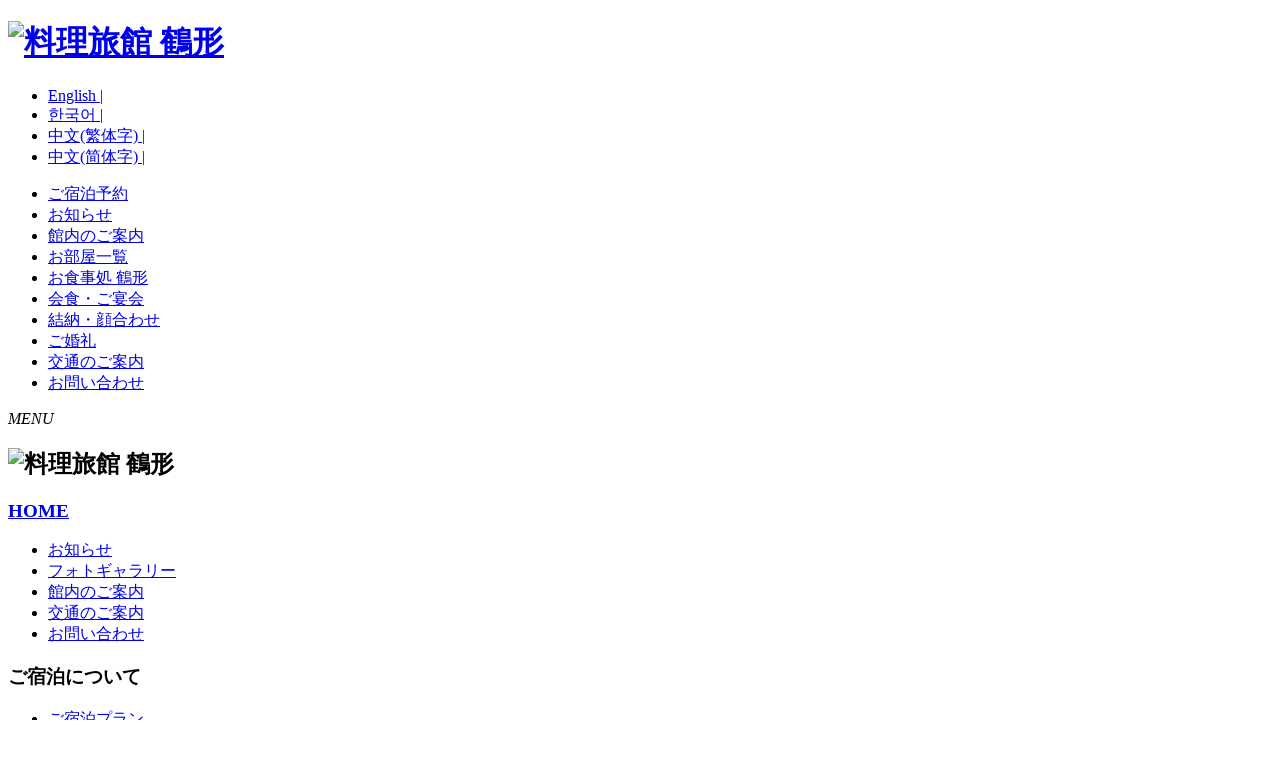

--- FILE ---
content_type: text/html; charset=UTF-8
request_url: https://turugata.jp/floor/
body_size: 11043
content:
<!DOCTYPE html>
<html lang="ja">
  <head>
    <!-- Google Tag Manager -->
    <script>(function(w,d,s,l,i){w[l]=w[l]||[];w[l].push({'gtm.start':
    new Date().getTime(),event:'gtm.js'});var f=d.getElementsByTagName(s)[0],
    j=d.createElement(s),dl=l!='dataLayer'?'&l='+l:'';j.async=true;j.src=
    'https://www.googletagmanager.com/gtm.js?id='+i+dl;f.parentNode.insertBefore(j,f);
    })(window,document,'script','dataLayer','GTM-5MDKLQR');</script>
    <!-- End Google Tag Manager -->
    <meta charset="utf-8"/>
    <meta name="viewport" content="width=device-width, initial-scale=1.0">
    <title>館内のご案内-料理旅館 鶴形【公式】</title>
    <meta name="description" content="倉敷美観地区の中心部に位置する料理旅館「鶴形」は、徳川八代将軍吉宗の時代（1744年）に建てられた商家を利用しております。重要文化財の指定を受けている大原邸・大橋邸と並んで倉敷で最も古い由緒ある建物で、江戸中期町屋の厨子二階造りの風格ある構えを今に留めています。"/>
    <link href="/favicon.ico?1698886231" type="image/x-icon" rel="icon"/><link href="/favicon.ico?1698886231" type="image/x-icon" rel="shortcut icon"/>
    <link rel="apple-touch-icon" sizes="180x180" href="/apple-touch-icon.png">
        
	<link rel="stylesheet" href="/css/main.min.css?1757042226" fetchpriority="heigh"/>
    <link rel="stylesheet" href="/css/floor.min.css?1752112054"/>
  </head>
  <body id="floor" class="font-size-S">
    <!-- Google Tag Manager (noscript) -->
    <noscript><iframe src="https://www.googletagmanager.com/ns.html?id=GTM-5MDKLQR"
    height="0" width="0" style="display:none;visibility:hidden"></iframe></noscript>
    <!-- End Google Tag Manager (noscript) -->
	<div class="mainWrap">
	<header>
		<div class="logoWrap">
			<h1><a href="/"><img src="/images/logo.svg?1695958927" alt="料理旅館 鶴形" class="logo"/></a></h1>
			<ul class="lag">
				<li><a href="https://hpdsp.jp/turugata/en/" rel="external">English | </a></li>
				<li><a href="https://hpdsp.jp/turugata/ko/" rel="external">한국어 | </a></li>
				<li><a href="https://hpdsp.jp/turugata/zh-tw/" rel="external">中文(繁体字) | </a></li>
				<li><a href="https://hpdsp.jp/turugata/zh-cn/" rel="external">中文(简体字) | </a></li>
			</ul>
		</div>
		<div id="naviWrap">
			<nav>
				<ul>
					<li><a href="https://www.hpdsp.net/turugata/hw/hwp3100/hww3101.do?yadNo=349970" id="RSV" rel="external">ご宿泊予約</a></li>
					<li><a href="/information">お知らせ</a></li>
					<li><a href="/floor/">館内のご案内</a></li>
					<li><a href="/rooms">お部屋一覧</a></li>
					<li><a href="/restaurants">お食事処 鶴形</a></li>
					<li><a href="/banquets">会食・ご宴会</a></li>
					<li><a href="/celebrations">結納・顔合わせ</a></li>
					<li><a href="/wedding/">ご婚礼</a></li>
					<li><a href="/access/">交通のご案内</a></li>
					<li><a href="/contacts">お問い合わせ</a></li>
				</ul>
			</nav>
		</div>
	</header>
<div class="menuBtn">
  <span class="nav_toggle">
    <i></i>
    <i></i>
    <i></i>
  </span>
  <em><i>MENU</i></em>
</div>
<div id="siteMapWrap">
  <div class="naviBody">
  <div id="naviInnerWrap">
    <h2><img src="/images/logo.svg?1695958927" alt="料理旅館 鶴形" class="logo"/></h2>
    <section>
    <h3><a href="/">HOME</a></h3>
    <ul>
      <li><a href="/information">お知らせ</a></li>
      <li><a href="/galleries">フォトギャラリー</a></li>
      <li><a href="/floor/">館内のご案内</a></li>
      <li><a href="/access/">交通のご案内</a></li>
      <li><a href="/contacts">お問い合わせ</a></li>
    </ul>
    </section>
    <section>
    <h3>ご宿泊について</h3>
    <ul>
      <li><a href="https://www.hpdsp.net/turugata/hw/hwp3100/hww3101.do?yadNo=349970" rel="external">ご宿泊プラン</a></li>
      <li><a href="/rooms">お部屋のご案内</a></li>
      <li><a href="/reserves/">ご宿泊予約について</a></li>
      <li><a href="https://www.hpdsp.net/turugata/hw/hwp9000/hww9001Init.do?yadNo=349970" rel="external">ご予約の照会・キャンセル</a></li>
    </ul>
    </section>
    <section>
    <h3>お食事・ご宴会について</h3>
    <ul>
      <li><a href="/restaurants">お食事処 鶴形</a></li>
      <li><a href="/banquets">会食・ご宴会</a></li>
      <li><a href="/celebrations">結納・顔合わせ</a></li>
      <li><a href="/wedding">ご婚礼</a></li>
    </ul>
    </section>
    <section>
    <h3>その他</h3>
    <ul>
      <li><a href="/recruits">求人・採用情報</a></li>
      <li><a href="/links">関連リンク集</a></li>
      <li><a href="https://www.kurashiki-kokusai-hotel.co.jp/policy" rel="external">プライバシーポリシー</a></li>
    </ul>
    </section>
    <section>
    <h3>multilingual</h3>
    <ul>
      <li><a href="https://hpdsp.jp/turugata/en/" rel="external">English</a></li>
      <li><a href="https://hpdsp.jp/turugata/ko/" rel="external">한국어 | </a></li>
      <li><a href="https://hpdsp.jp/turugata/zh-tw/" rel="external">中文(繁体字) | </a></li>
      <li><a href="https://hpdsp.jp/turugata/zh-cn/" rel="external">中文(简体字) | </a></li>
    </ul>
    </section>
  </div>
  </div>
</div>
		<div id="content">
    <div class="cd-fixed-bg cd-fixed-bg--1">
	<h2 class="wf-sawarabimincho">館内のご案内</h2>
</div>
<main id="contents">
	<article>
		<section class="bodyText">
      <h3>倉敷美観地区の由緒ある旅館</h3>
      <p>
        倉敷美観地区の中心部に位置する料理旅館「鶴形」は、徳川八代将軍吉宗の時代（1744年）に建てられた商家を利用しております。<br />
        重要文化財の指定を受けている大原邸・大橋邸と並んで倉敷で最も古い由緒ある建物で、江戸中期町屋の厨子二階造りの風格ある構えを今に留めています。
      </p>
    </section>
    <section class="dataWrap">
      <h3>江戸時代より受け継がれた大梁</h3>
      <div class="floorData">
        <div class="imgWrap">
        <img src="/images/floor/seto.webp?1695958918" width="800px" height="533px" alt="52畳の大広間「瀬戸の間」"/>        <div class="imgSub">
          <img src="/images/floor/seto_1.webp?1695958919" width="800px" height="533px" alt="52畳の大広間「瀬戸の間」"/>          <img src="/images/floor/seto_2.webp?1695958919" width="800px" height="533px" alt="52畳の大広間「瀬戸の間」"/>        </div>
        </div>
        <div class="floorTextWrap">
          <p>
            とくに母屋2階に位置する52畳の大広間には東西に通る太い大梁を見ることができます。<br />
            江戸時代より受け継がれたその棟木の重厚さは、当時の商家の繁栄を偲ばせます。
          </p>
          <p>
            格子窓から倉敷川や大原美術館、倉敷館を望める畳敷きの大広間は、テーブルでもご利用頂ける50席の宴会場として現在活用しております。<br />
            また、ご婚礼の際には披露宴会場としてもご利用いただいております。
          </p>
          <p>
            中庭の松は樹齢400有余年を誇る倉敷一の老木があり、石灯籠・北山杉など落ち着いた雰囲気を醸し出しております。<br />
            また歴史を刻んだ柱や床などもできる限り残し、外の賑わいを忘れるくらい静寂な凛とした空気が漂っています。
          </p>
          <p>
            歴史と伝統を受け継いだ当館にはかつての賑わいを偲ばせる見所が館内随所に残っております。<br />
            その当館の館内を一部ではありますがご案内いたします。
          </p>
        </div>
      </div>
      <div class="floorData thumbWrap">
          <img src="/images/floor/thumb_1.webp?1695958920" width="800px" height="533px" alt="歴史を見守るゆったりと広めの階段。"/>          <img src="/images/floor/thumb_2.webp?1695958920" width="800px" height="533px" alt="木の温もりに和むロビーの椅子。"/>          <img src="/images/floor/thumb_3.webp?1695958921" width="800px" height="533px" alt="ほのかな燈篭の明かりに包まれた中庭。"/>          <img src="/images/floor/thumb_4.webp?1695958922" width="800px" height="533px" alt="当館玄関口"/>          <img src="/images/floor/thumb_5.webp?1695958922" width="800px" height="533px" alt="中庭での和の人前結婚式「祝言（祝言）」"/>          <img src="/images/floor/thumb_6.webp?1695958923" width="800px" height="533px" alt="当館併設お食事処鶴形"/>      </div>

      <h3>設備の概要</h3>
      <dl class="dl-table">
        <dt>客室</dt>
        <dd>11室（全て和室になります。）</dd>
        <dt>収容人員</dt>
        <dd>一般34名様、団体38名様</dd>
        <dt>浴場</dt>
        <dd>男湯・女湯</dd>
        <dt>宴会場</dt>
        <dd>大広間50名様、中広間18名様</dd>
        <dt>食事処（和食）</dt>
        <dd>
          お食事処「鶴形」<br />
          昼の膳 11:00～<br />
          定休日：月曜日
        </dd>
      </dl>
      <img src="/images/floor/outLine.webp?1695958918" width="960px" height="250px" alt="料理旅館 鶴形"/>    </section>
  </article>
</main>
    </div>
<div class="cookie-consent">
  <div class="cookie-text">当サイトではCookieを使用します。Cookieの使用に関する詳細は「<a href="https://www.kurashiki-kokusai-hotel.co.jp/policy">プライバシーポリシー</a>」をご覧ください。</div>
  <div class="cookie-agree">OK</div>
</div>
      <footer>
<div class="bannerWrap">
  <div><a href="https://www.kurashiki-kokusai-hotel.co.jp/" rel="external"><img src="/images/banner/hotel.webp?1752826612" alt="倉敷国際ホテル"/></a></div>
  <div><a href="https://www.kiyutei.jp/" rel="external"><img src="/images/banner/kiyutei.webp?1752826612" alt="レストラン亀遊亭"/></a></div>
  <div><a href="/wedding/" rel="external"><img src="/images/banner/wakon.webp?1752826612" alt="料理旅館鶴形 | 倉敷和婚"/></a></div>
</div>
		<p class="copy">Copyright &copy; 2011.2026 Kurashiki Kokusai Hotel. all rights reserved.</p>
        <address>
          倉敷国際ホテル直営 料理旅館 鶴形（つるがた） TEL.086-424-1635<br />
          〒710-0046 岡山県倉敷市中央1丁目3番15号
        </address>
      </footer>


	<script src="https://ajax.googleapis.com/ajax/libs/jquery/3.6.1/jquery.min.js" rel="preload"></script>
	<script src="/js/gnavi.min.js?1756088508" rel="preload"></script>
	<script src="/js/external.js?1695959374" rel="preload"></script>
	<script src="/js/cookie.js?1698988595" rel="preload"></script>


  </div>
  </body>
</html>
